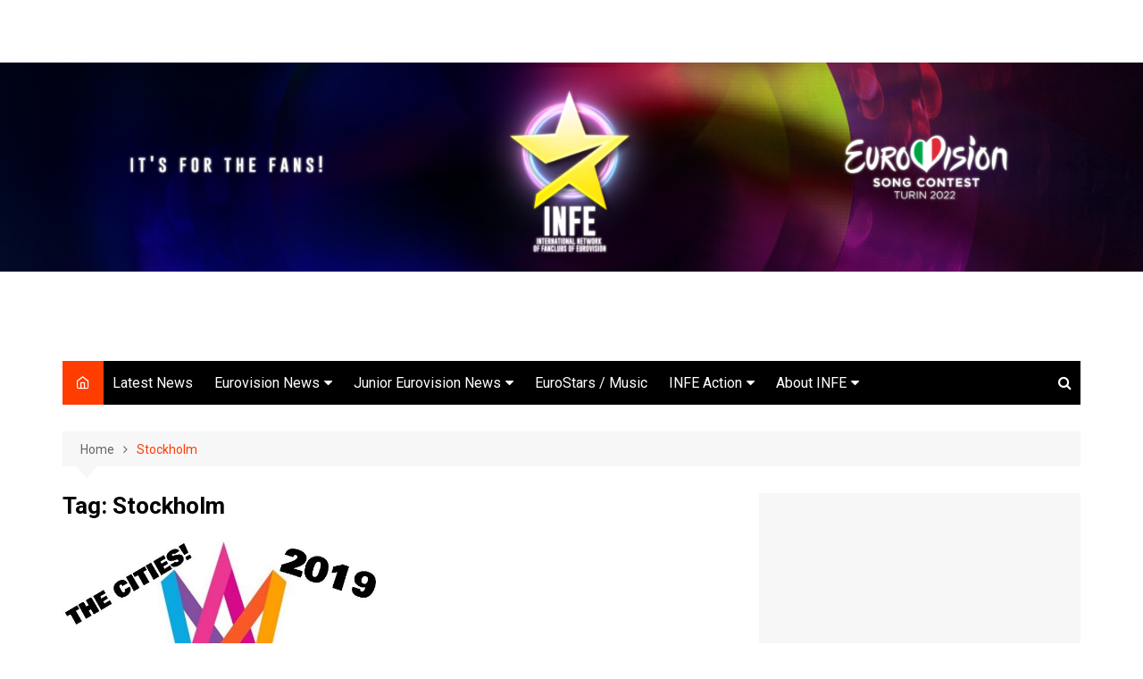

--- FILE ---
content_type: text/html; charset=UTF-8
request_url: https://infenetwork.net/tag/stockholm/
body_size: 12271
content:
		<!doctype html>
		<html lang="en-US"
	prefix="og: https://ogp.me/ns#" >
	 	<head>
		<meta charset="UTF-8">
		<meta name="viewport" content="width=device-width, initial-scale=1">
		<link rel="profile" href="http://gmpg.org/xfn/11">
		<title>Stockholm | INFE</title>

		<!-- All in One SEO 4.1.0.3 -->
		<link rel="canonical" href="https://infenetwork.net/tag/stockholm/" />
		<script type="application/ld+json" class="aioseo-schema">
			{"@context":"https:\/\/schema.org","@graph":[{"@type":"WebSite","@id":"https:\/\/infenetwork.net\/#website","url":"https:\/\/infenetwork.net\/","name":"INFE","description":"INTERNATIONAL NETWORK OF FAN CLUBS OF EUROVISION","publisher":{"@id":"https:\/\/infenetwork.net\/#organization"}},{"@type":"Organization","@id":"https:\/\/infenetwork.net\/#organization","name":"INFE","url":"https:\/\/infenetwork.net\/","logo":{"@type":"ImageObject","@id":"https:\/\/infenetwork.net\/#organizationLogo","url":"https:\/\/infenetwork.net\/wp-content\/uploads\/2021\/10\/cropped-INFE-Header-22222222222222-1.png","width":"1641","height":"300"},"image":{"@id":"https:\/\/infenetwork.net\/#organizationLogo"}},{"@type":"BreadcrumbList","@id":"https:\/\/infenetwork.net\/tag\/stockholm\/#breadcrumblist","itemListElement":[{"@type":"ListItem","@id":"https:\/\/infenetwork.net\/#listItem","position":"1","item":{"@id":"https:\/\/infenetwork.net\/#item","name":"Home","description":"Trends Latest posts","url":"https:\/\/infenetwork.net\/"},"nextItem":"https:\/\/infenetwork.net\/tag\/stockholm\/#listItem"},{"@type":"ListItem","@id":"https:\/\/infenetwork.net\/tag\/stockholm\/#listItem","position":"2","item":{"@id":"https:\/\/infenetwork.net\/tag\/stockholm\/#item","name":"Stockholm","url":"https:\/\/infenetwork.net\/tag\/stockholm\/"},"previousItem":"https:\/\/infenetwork.net\/#listItem"}]},{"@type":"CollectionPage","@id":"https:\/\/infenetwork.net\/tag\/stockholm\/#collectionpage","url":"https:\/\/infenetwork.net\/tag\/stockholm\/","name":"Stockholm | INFE","inLanguage":"en-US","isPartOf":{"@id":"https:\/\/infenetwork.net\/#website"},"breadcrumb":{"@id":"https:\/\/infenetwork.net\/tag\/stockholm\/#breadcrumblist"}}]}
		</script>
		<!-- All in One SEO -->

<link rel='dns-prefetch' href='//secure.gravatar.com' />
<link rel='dns-prefetch' href='//fonts.googleapis.com' />
<link rel='dns-prefetch' href='//s.w.org' />
<link rel='dns-prefetch' href='//v0.wordpress.com' />
<link rel="alternate" type="application/rss+xml" title="INFE  &raquo; Feed" href="https://infenetwork.net/feed/" />
<link rel="alternate" type="application/rss+xml" title="INFE  &raquo; Comments Feed" href="https://infenetwork.net/comments/feed/" />
<link rel="alternate" type="text/calendar" title="INFE  &raquo; iCal Feed" href="https://infenetwork.net/events/?ical=1" />
<link rel="alternate" type="application/rss+xml" title="INFE  &raquo; Stockholm Tag Feed" href="https://infenetwork.net/tag/stockholm/feed/" />
		<script type="text/javascript">
			window._wpemojiSettings = {"baseUrl":"https:\/\/s.w.org\/images\/core\/emoji\/13.0.1\/72x72\/","ext":".png","svgUrl":"https:\/\/s.w.org\/images\/core\/emoji\/13.0.1\/svg\/","svgExt":".svg","source":{"concatemoji":"https:\/\/infenetwork.net\/wp-includes\/js\/wp-emoji-release.min.js?ver=5.6.16"}};
			!function(e,a,t){var n,r,o,i=a.createElement("canvas"),p=i.getContext&&i.getContext("2d");function s(e,t){var a=String.fromCharCode;p.clearRect(0,0,i.width,i.height),p.fillText(a.apply(this,e),0,0);e=i.toDataURL();return p.clearRect(0,0,i.width,i.height),p.fillText(a.apply(this,t),0,0),e===i.toDataURL()}function c(e){var t=a.createElement("script");t.src=e,t.defer=t.type="text/javascript",a.getElementsByTagName("head")[0].appendChild(t)}for(o=Array("flag","emoji"),t.supports={everything:!0,everythingExceptFlag:!0},r=0;r<o.length;r++)t.supports[o[r]]=function(e){if(!p||!p.fillText)return!1;switch(p.textBaseline="top",p.font="600 32px Arial",e){case"flag":return s([127987,65039,8205,9895,65039],[127987,65039,8203,9895,65039])?!1:!s([55356,56826,55356,56819],[55356,56826,8203,55356,56819])&&!s([55356,57332,56128,56423,56128,56418,56128,56421,56128,56430,56128,56423,56128,56447],[55356,57332,8203,56128,56423,8203,56128,56418,8203,56128,56421,8203,56128,56430,8203,56128,56423,8203,56128,56447]);case"emoji":return!s([55357,56424,8205,55356,57212],[55357,56424,8203,55356,57212])}return!1}(o[r]),t.supports.everything=t.supports.everything&&t.supports[o[r]],"flag"!==o[r]&&(t.supports.everythingExceptFlag=t.supports.everythingExceptFlag&&t.supports[o[r]]);t.supports.everythingExceptFlag=t.supports.everythingExceptFlag&&!t.supports.flag,t.DOMReady=!1,t.readyCallback=function(){t.DOMReady=!0},t.supports.everything||(n=function(){t.readyCallback()},a.addEventListener?(a.addEventListener("DOMContentLoaded",n,!1),e.addEventListener("load",n,!1)):(e.attachEvent("onload",n),a.attachEvent("onreadystatechange",function(){"complete"===a.readyState&&t.readyCallback()})),(n=t.source||{}).concatemoji?c(n.concatemoji):n.wpemoji&&n.twemoji&&(c(n.twemoji),c(n.wpemoji)))}(window,document,window._wpemojiSettings);
		</script>
		<style type="text/css">
img.wp-smiley,
img.emoji {
	display: inline !important;
	border: none !important;
	box-shadow: none !important;
	height: 1em !important;
	width: 1em !important;
	margin: 0 .07em !important;
	vertical-align: -0.1em !important;
	background: none !important;
	padding: 0 !important;
}
</style>
	<style type="text/css">
.hasCountdown{text-shadow:transparent 0 1px 1px;overflow:hidden;padding:5px}
.countdown_rtl{direction:rtl}
.countdown_holding span{background-color:#ccc}
.countdown_row{clear:both;width:100%;text-align:center}
.countdown_show1 .countdown_section{width:98%}
.countdown_show2 .countdown_section{width:48%}
.countdown_show3 .countdown_section{width:32.5%}
.countdown_show4 .countdown_section{width:24.5%}
.countdown_show5 .countdown_section{width:19.5%}
.countdown_show6 .countdown_section{width:16.25%}
.countdown_show7 .countdown_section{width:14%}
.countdown_section{display:block;float:left;font-size:75%;text-align:center;margin:3px 0}
.countdown_amount{font-size:200%}
.countdown_descr{display:block;width:100%}
a.countdown_infolink{display:block;border-radius:10px;width:14px;height:13px;float:right;font-size:9px;line-height:13px;font-weight:700;text-align:center;position:relative;top:-15px;border:1px solid}
#countdown-preview{padding:10px}
#shailan-countdown-3, .shailan-countdown-3.hasCountdown{ background-color: #FFFFFF;color: #000000;border-radius:30px;margin:0px auto;} #shailan-countdown-3, .shailan-countdown-3.hasCountdown a{ color: #000000;}</style>
<link rel='stylesheet' id='tribe-common-skeleton-style-css'  href='https://infenetwork.net/wp-content/plugins/the-events-calendar/common/src/resources/css/common-skeleton.min.css?ver=4.13.0.1' type='text/css' media='all' />
<link rel='stylesheet' id='tribe-tooltip-css'  href='https://infenetwork.net/wp-content/plugins/the-events-calendar/common/src/resources/css/tooltip.min.css?ver=4.13.0.1' type='text/css' media='all' />
<link rel='stylesheet' id='wp-block-library-css'  href='https://infenetwork.net/wp-includes/css/dist/block-library/style.min.css?ver=5.6.16' type='text/css' media='all' />
<style id='wp-block-library-inline-css' type='text/css'>
.has-text-align-justify{text-align:justify;}
</style>
<link rel='stylesheet' id='wp-block-library-theme-css'  href='https://infenetwork.net/wp-includes/css/dist/block-library/theme.min.css?ver=5.6.16' type='text/css' media='all' />
<link rel='stylesheet' id='dashicons-css'  href='https://infenetwork.net/wp-includes/css/dashicons.min.css?ver=5.6.16' type='text/css' media='all' />
<link rel='stylesheet' id='bbp-default-css'  href='https://infenetwork.net/wp-content/plugins/bbpress/templates/default/css/bbpress.min.css?ver=2.6.6' type='text/css' media='all' />
<link rel='stylesheet' id='contact-form-7-css'  href='https://infenetwork.net/wp-content/plugins/contact-form-7/includes/css/styles.css?ver=5.4' type='text/css' media='all' />
<link rel='stylesheet' id='Total_Soft_Poll-css'  href='https://infenetwork.net/wp-content/plugins/poll-wp/CSS/Total-Soft-Poll-Widget.css?ver=5.6.16' type='text/css' media='all' />
<link rel='stylesheet' id='fontawesome-css-css'  href='https://infenetwork.net/wp-content/plugins/poll-wp/CSS/totalsoft.css?ver=5.6.16' type='text/css' media='all' />
<link rel='stylesheet' id='cream-magazine-style-css'  href='https://infenetwork.net/wp-content/themes/cream-magazine/style.css?ver=2.0.6' type='text/css' media='all' />
<link rel='stylesheet' id='cream-magazine-fonts-css'  href='https://fonts.googleapis.com/css?family=Roboto%3A400%2C400i%2C500%2C500i%2C700%2C700i&#038;subset=latin%2Clatin-ext&#038;ver=5.6.16' type='text/css' media='all' />
<link rel='stylesheet' id='cream-magazine-main-css'  href='https://infenetwork.net/wp-content/themes/cream-magazine/assets/dist/css/main.css?ver=2.0.6' type='text/css' media='all' />
<!-- Inline jetpack_facebook_likebox -->
<style id='jetpack_facebook_likebox-inline-css' type='text/css'>
.widget_facebook_likebox {
	overflow: hidden;
}

</style>
<link rel='stylesheet' id='universal-google-adsense-and-ads-manager-css'  href='https://infenetwork.net/wp-content/plugins/universal-google-adsense-and-ads-manager/public/assets/dist/css/ugaam-public.css?ver=1.0.6' type='text/css' media='all' />
<link rel='stylesheet' id='jetpack_css-css'  href='https://infenetwork.net/wp-content/plugins/jetpack/css/jetpack.css?ver=9.6.4' type='text/css' media='all' />
<script type='text/javascript' src='https://infenetwork.net/wp-includes/js/jquery/jquery.min.js?ver=3.5.1' id='jquery-core-js'></script>
<script type='text/javascript' src='https://infenetwork.net/wp-includes/js/jquery/jquery-migrate.min.js?ver=3.3.2' id='jquery-migrate-js'></script>
<script type='text/javascript' src='https://infenetwork.net/wp-includes/js/jquery/ui/core.min.js?ver=1.12.1' id='jquery-ui-core-js'></script>
<script type='text/javascript' id='Total_Soft_Poll-js-extra'>
/* <![CDATA[ */
var objectpoll = {"ajaxurl":"https:\/\/infenetwork.net\/wp-admin\/admin-ajax.php","nonce":"d85f37b0b9"};
/* ]]> */
</script>
<script type='text/javascript' src='https://infenetwork.net/wp-content/plugins/poll-wp/JS/Total-Soft-Poll-Widget.js?ver=5.6.16' id='Total_Soft_Poll-js'></script>
<script type='text/javascript' src='https://infenetwork.net/wp-content/plugins/universal-google-adsense-and-ads-manager/public/assets/dist/js/ugaam-public.js?ver=1.0.6' id='universal-google-adsense-and-ads-manager-js'></script>
<script type='text/javascript' src='http://infenetwork.net/wp-content/plugins/flash-gallery/js/addOnLoad.js?ver=1' id='addonload-js'></script>
<link rel="https://api.w.org/" href="https://infenetwork.net/wp-json/" /><link rel="alternate" type="application/json" href="https://infenetwork.net/wp-json/wp/v2/tags/1579" /><link rel="EditURI" type="application/rsd+xml" title="RSD" href="https://infenetwork.net/xmlrpc.php?rsd" />
<link rel="wlwmanifest" type="application/wlwmanifest+xml" href="https://infenetwork.net/wp-includes/wlwmanifest.xml" /> 
<meta name="generator" content="WordPress 5.6.16" />
			<style>
							</style>
			<meta name="tec-api-version" content="v1"><meta name="tec-api-origin" content="https://infenetwork.net"><link rel="https://theeventscalendar.com/" href="https://infenetwork.net/wp-json/tribe/events/v1/events/?tags=stockholm" /><style data-context="foundation-flickity-css">/*! Flickity v2.0.2
http://flickity.metafizzy.co
---------------------------------------------- */.flickity-enabled{position:relative}.flickity-enabled:focus{outline:0}.flickity-viewport{overflow:hidden;position:relative;height:100%}.flickity-slider{position:absolute;width:100%;height:100%}.flickity-enabled.is-draggable{-webkit-tap-highlight-color:transparent;tap-highlight-color:transparent;-webkit-user-select:none;-moz-user-select:none;-ms-user-select:none;user-select:none}.flickity-enabled.is-draggable .flickity-viewport{cursor:move;cursor:-webkit-grab;cursor:grab}.flickity-enabled.is-draggable .flickity-viewport.is-pointer-down{cursor:-webkit-grabbing;cursor:grabbing}.flickity-prev-next-button{position:absolute;top:50%;width:44px;height:44px;border:none;border-radius:50%;background:#fff;background:hsla(0,0%,100%,.75);cursor:pointer;-webkit-transform:translateY(-50%);transform:translateY(-50%)}.flickity-prev-next-button:hover{background:#fff}.flickity-prev-next-button:focus{outline:0;box-shadow:0 0 0 5px #09f}.flickity-prev-next-button:active{opacity:.6}.flickity-prev-next-button.previous{left:10px}.flickity-prev-next-button.next{right:10px}.flickity-rtl .flickity-prev-next-button.previous{left:auto;right:10px}.flickity-rtl .flickity-prev-next-button.next{right:auto;left:10px}.flickity-prev-next-button:disabled{opacity:.3;cursor:auto}.flickity-prev-next-button svg{position:absolute;left:20%;top:20%;width:60%;height:60%}.flickity-prev-next-button .arrow{fill:#333}.flickity-page-dots{position:absolute;width:100%;bottom:-25px;padding:0;margin:0;list-style:none;text-align:center;line-height:1}.flickity-rtl .flickity-page-dots{direction:rtl}.flickity-page-dots .dot{display:inline-block;width:10px;height:10px;margin:0 8px;background:#333;border-radius:50%;opacity:.25;cursor:pointer}.flickity-page-dots .dot.is-selected{opacity:1}</style><style data-context="foundation-slideout-css">.slideout-menu{position:fixed;left:0;top:0;bottom:0;right:auto;z-index:0;width:256px;overflow-y:auto;-webkit-overflow-scrolling:touch;display:none}.slideout-menu.pushit-right{left:auto;right:0}.slideout-panel{position:relative;z-index:1;will-change:transform}.slideout-open,.slideout-open .slideout-panel,.slideout-open body{overflow:hidden}.slideout-open .slideout-menu{display:block}.pushit{display:none}</style>		<style>
							a:hover {

					text-decoration: none !important;
				}
								button,
				input[type="button"],
				input[type="reset"],
				input[type="submit"],
				.primary-navigation > ul > li.home-btn,
				.cm_header_lay_three .primary-navigation > ul > li.home-btn,
				.news_ticker_wrap .ticker_head,
				#toTop,
				.section-title h2::after,
				.sidebar-widget-area .widget .widget-title h2::after,
				.footer-widget-container .widget .widget-title h2::after,
				#comments div#respond h3#reply-title::after,
				#comments h2.comments-title:after,
				.post_tags a,
				.owl-carousel .owl-nav button.owl-prev, 
				.owl-carousel .owl-nav button.owl-next,
				.cm_author_widget .author-detail-link a,
				.error_foot form input[type="submit"], 
				.widget_search form input[type="submit"],
				.header-search-container input[type="submit"],
				.trending_widget_carousel .owl-dots button.owl-dot,
				.pagination .page-numbers.current,
				.post-navigation .nav-links .nav-previous a, 
				.post-navigation .nav-links .nav-next a,
				#comments form input[type="submit"],
				footer .widget.widget_search form input[type="submit"]:hover,
				.widget_product_search .woocommerce-product-search button[type="submit"],
				.woocommerce ul.products li.product .button,
				.woocommerce .woocommerce-pagination ul.page-numbers li span.current,
				.woocommerce .product div.summary .cart button.single_add_to_cart_button,
				.woocommerce .product div.woocommerce-tabs div.panel #reviews #review_form_wrapper .comment-form p.form-submit .submit,
				.woocommerce .product section.related > h2::after,
				.woocommerce .cart .button:hover, 
				.woocommerce .cart .button:focus, 
				.woocommerce .cart input.button:hover, 
				.woocommerce .cart input.button:focus, 
				.woocommerce #respond input#submit:hover, 
				.woocommerce #respond input#submit:focus, 
				.woocommerce button.button:hover, 
				.woocommerce button.button:focus, 
				.woocommerce input.button:hover, 
				.woocommerce input.button:focus,
				.woocommerce #respond input#submit.alt:hover, 
				.woocommerce a.button.alt:hover, 
				.woocommerce button.button.alt:hover, 
				.woocommerce input.button.alt:hover,
				.woocommerce a.remove:hover,
				.woocommerce-account .woocommerce-MyAccount-navigation ul li.is-active a,
				.woocommerce a.button:hover, 
				.woocommerce a.button:focus,
				.widget_product_tag_cloud .tagcloud a:hover, 
				.widget_product_tag_cloud .tagcloud a:focus,
				.woocommerce .widget_price_filter .price_slider_wrapper .ui-slider .ui-slider-handle,
				.error_page_top_portion,
				.primary-navigation ul li a span.menu-item-description {

					background-color: #ff3d00;
				}
				

				a:hover,
				.post_title h2 a:hover,
				.post_title h2 a:focus,
				.post_meta li a:hover,
				.post_meta li a:focus,
				ul.social-icons li a[href*=".com"]:hover::before,
				.ticker_carousel .owl-nav button.owl-prev i, 
				.ticker_carousel .owl-nav button.owl-next i,
				.news_ticker_wrap .ticker_items .item a:hover,
				.news_ticker_wrap .ticker_items .item a:focus,
				.cm_banner .post_title h2 a:hover,
				.cm_banner .post_meta li a:hover,
				.cm_middle_post_widget_one .post_title h2 a:hover, 
				.cm_middle_post_widget_one .post_meta li a:hover,
				.cm_middle_post_widget_three .post_thumb .post-holder a:hover,
				.cm_middle_post_widget_three .post_thumb .post-holder a:focus,
				.cm_middle_post_widget_six .middle_widget_six_carousel .item .card .card_content a:hover, 
				.cm_middle_post_widget_six .middle_widget_six_carousel .item .card .card_content a:focus,
				.cm_post_widget_twelve .card .post-holder a:hover, 
				.cm_post_widget_twelve .card .post-holder a:focus,
				.cm_post_widget_seven .card .card_content a:hover, 
				.cm_post_widget_seven .card .card_content a:focus,
				.copyright_section a:hover,
				.footer_nav ul li a:hover,
				.breadcrumb ul li:last-child span,
				.pagination .page-numbers:hover,
				#comments ol.comment-list li article footer.comment-meta .comment-metadata span.edit-link a:hover,
				#comments ol.comment-list li article .reply a:hover,
				.social-share ul li a:hover,
				ul.social-icons li a:hover,
				ul.social-icons li a:focus,
				.woocommerce ul.products li.product a:hover,
				.woocommerce ul.products li.product .price,
				.woocommerce .woocommerce-pagination ul.page-numbers li a.page-numbers:hover,
				.woocommerce div.product p.price, 
				.woocommerce div.product span.price,
				.video_section .video_details .post_title h2 a:hover,
				.primary-navigation.dark li a:hover,
				footer .footer_inner a:hover,
				.footer-widget-container ul.post_meta li:hover span, 
				.footer-widget-container ul.post_meta li:hover a,
				ul.post_meta li a:hover,
				.cm-post-widget-two .big-card .post-holder .post_title h2 a:hover,
				.cm-post-widget-two .big-card .post_meta li a:hover,
				.copyright_section .copyrights a,
				.breadcrumb ul li a:hover, 
				.breadcrumb ul li a:hover span {

					color: #ff3d00;
				}
				
				.ticker_carousel .owl-nav button.owl-prev, 
				.ticker_carousel .owl-nav button.owl-next,
				.error_foot form input[type="submit"], 
				.widget_search form input[type="submit"],
				.pagination .page-numbers:hover,
				#comments form input[type="submit"],
				.social-share ul li a:hover,
				.header-search-container .search-form-entry,
				.widget_product_search .woocommerce-product-search button[type="submit"],
				.woocommerce .woocommerce-pagination ul.page-numbers li span.current,
				.woocommerce .woocommerce-pagination ul.page-numbers li a.page-numbers:hover,
				.woocommerce a.remove:hover,
				.ticker_carousel .owl-nav button.owl-prev:hover, 
				.ticker_carousel .owl-nav button.owl-next:hover,
				footer .widget.widget_search form input[type="submit"]:hover,
				.trending_widget_carousel .owl-dots button.owl-dot,
				.the_content blockquote,
				.widget_tag_cloud .tagcloud a:hover {

					border-color: #ff3d00;
				}
								header .mask {
					background-color: #ffffff;
				}
								header.cm-header-style-one {

					background-image: url(https://infenetwork.net/wp-content/uploads/2021/10/INFE-Header-22222222222222-1.png);
				}
								.site-description {

					color: #000000;
				}
								body {

					font-family: Roboto;
				}
								h1, 
				h2, 
				h3, 
				h4, 
				h5, 
				h6, 
				.site-title {

					font-family: Roboto;
				}
									.entry_cats ul.post-categories li a {

						background-color: #FF3D00;
					}
										.entry_cats ul.post-categories li a {

						color: #fff;
					}
										.entry_cats ul.post-categories li a:hover {

						background-color: #010101;
					}
										.entry_cats ul.post-categories li a:hover {

						color: #fff;
					}
					
				.the_content a,
				.the_content a {

					color: #FF3D00;
				}
								.the_content a:hover,
				.the_content a:hover {

					color: #010101;
				}
						</style>
				<style type="text/css">
					.site-title,
			.site-description {
				position: absolute;
				clip: rect(1px, 1px, 1px, 1px);
			}
				</style>
		<style type="text/css">.blue-message {
background: none repeat scroll 0 0 #3399ff;
    color: #ffffff;
    text-shadow: none;
    font-size: 16px;
    line-height: 24px;
    padding: 10px;
} 
.green-message {
background: none repeat scroll 0 0 #8cc14c;
    color: #ffffff;
    text-shadow: none;
    font-size: 16px;
    line-height: 24px;
    padding: 10px;
} 
.orange-message {
background: none repeat scroll 0 0 #faa732;
    color: #ffffff;
    text-shadow: none;
    font-size: 16px;
    line-height: 24px;
    padding: 10px;
} 
.red-message {
background: none repeat scroll 0 0 #da4d31;
    color: #ffffff;
    text-shadow: none;
    font-size: 16px;
    line-height: 24px;
    padding: 10px;
} 
.grey-message {
background: none repeat scroll 0 0 #53555c;
    color: #ffffff;
    text-shadow: none;
    font-size: 16px;
    line-height: 24px;
    padding: 10px;
} 
.left-block {
background: none repeat scroll 0 0px, radial-gradient(ellipse at center center, #ffffff 0%, #f2f2f2 100%) repeat scroll 0 0 rgba(0, 0, 0, 0);
    color: #8b8e97;
    padding: 10px;
    margin: 10px;
    float: left;
} 
.right-block {
background: none repeat scroll 0 0px, radial-gradient(ellipse at center center, #ffffff 0%, #f2f2f2 100%) repeat scroll 0 0 rgba(0, 0, 0, 0);
    color: #8b8e97;
    padding: 10px;
    margin: 10px;
    float: right;
} 
.blockquotes {
background: none;
    border-left: 5px solid #f1f1f1;
    color: #8B8E97;
    font-size: 16px;
    font-style: italic;
    line-height: 22px;
    padding-left: 15px;
    padding: 10px;
    width: 60%;
    float: left;
} 
</style><link rel="icon" href="https://infenetwork.net/wp-content/uploads/2018/01/26907465_1808528285838066_6332525177299848933_n-144x144.jpg" sizes="32x32" />
<link rel="icon" href="https://infenetwork.net/wp-content/uploads/2018/01/26907465_1808528285838066_6332525177299848933_n-300x300.jpg" sizes="192x192" />
<link rel="apple-touch-icon" href="https://infenetwork.net/wp-content/uploads/2018/01/26907465_1808528285838066_6332525177299848933_n-300x300.jpg" />
<meta name="msapplication-TileImage" content="https://infenetwork.net/wp-content/uploads/2018/01/26907465_1808528285838066_6332525177299848933_n-300x300.jpg" />
<style>.ios7.web-app-mode.has-fixed header{ background-color: rgba(3,122,221,.88);}</style>	</head>
 	 		<body class="archive tag tag-stockholm tag-1579 wp-custom-logo wp-embed-responsive tribe-no-js hfeed cm-mobile-content-sidebar right-sidebar">
                        <a class="skip-link screen-reader-text" href="#content">Skip to content</a>
         		<div class="page-wrapper">
 	<header class="general-header cm_header-five">
            <div class="top-header" style="background-image: url(https://infenetwork.net/wp-content/uploads/2021/10/INFE-Header-22222222222222-1.png);">
                <div class="logo-container">
             		<div class="logo">
 			<a href="https://infenetwork.net/" class="custom-logo-link" rel="home"><img width="1641" height="300" src="https://infenetwork.net/wp-content/uploads/2021/10/cropped-INFE-Header-22222222222222-1.png" class="custom-logo" alt="INFE " srcset="https://infenetwork.net/wp-content/uploads/2021/10/cropped-INFE-Header-22222222222222-1.png 1641w, https://infenetwork.net/wp-content/uploads/2021/10/cropped-INFE-Header-22222222222222-1-300x55.png 300w, https://infenetwork.net/wp-content/uploads/2021/10/cropped-INFE-Header-22222222222222-1-1024x187.png 1024w, https://infenetwork.net/wp-content/uploads/2021/10/cropped-INFE-Header-22222222222222-1-768x140.png 768w, https://infenetwork.net/wp-content/uploads/2021/10/cropped-INFE-Header-22222222222222-1-1536x281.png 1536w" sizes="(max-width: 1641px) 100vw, 1641px" /></a>        </div><!-- .logo -->
 		        </div><!-- .logo-container -->
        <div class="mask"></div><!-- .mask -->
    </div><!-- .top-header -->
    <div class="navigation-container">
        <div class="cm-container">
            <nav class="main-navigation">
                <div id="main-nav" class="primary-navigation">
                    <ul id="menu-main-menu" class=""><li class="home-btn"><a href="https://infenetwork.net/"><i class="feather icon-home" aria-hidden="true"></i></a></li><li id="menu-item-18743" class="menu-item menu-item-type-taxonomy menu-item-object-category menu-item-18743"><a href="https://infenetwork.net/category/latest-news/">Latest News</a></li>
<li id="menu-item-18737" class="menu-item menu-item-type-taxonomy menu-item-object-category menu-item-has-children menu-item-18737"><a href="https://infenetwork.net/category/eurovision-news/">Eurovision News</a>
<ul class="sub-menu">
	<li id="menu-item-19796" class="menu-item menu-item-type-taxonomy menu-item-object-category menu-item-19796"><a href="https://infenetwork.net/category/eurovision-news/eurovision-2022/">Turin 2022</a></li>
	<li id="menu-item-18736" class="menu-item menu-item-type-taxonomy menu-item-object-category menu-item-18736"><a href="https://infenetwork.net/category/eurovision-news/rotterdam-2021/">Rotterdam 2021</a></li>
	<li id="menu-item-18738" class="menu-item menu-item-type-taxonomy menu-item-object-category menu-item-18738"><a href="https://infenetwork.net/category/eurovision-news/rotterdam-2020/">Rotterdam 2020</a></li>
	<li id="menu-item-18739" class="menu-item menu-item-type-taxonomy menu-item-object-category menu-item-18739"><a href="https://infenetwork.net/category/eurovision-news/tel-aviv-2019/">Tel Aviv 2019</a></li>
	<li id="menu-item-18818" class="menu-item menu-item-type-taxonomy menu-item-object-category menu-item-18818"><a href="https://infenetwork.net/category/eurovision-news/lisbon-2018/">Lisbon 2018</a></li>
	<li id="menu-item-18817" class="menu-item menu-item-type-taxonomy menu-item-object-category menu-item-18817"><a href="https://infenetwork.net/category/eurovision-news/kyiv-2017/">Kyiv 2017</a></li>
	<li id="menu-item-18819" class="menu-item menu-item-type-taxonomy menu-item-object-category menu-item-18819"><a href="https://infenetwork.net/category/eurovision-news/stockholm-2016/">Stockholm 2016</a></li>
	<li id="menu-item-18735" class="menu-item menu-item-type-taxonomy menu-item-object-category menu-item-18735"><a href="https://infenetwork.net/category/eurovision-news/vienna-2015/">Vienna 2015</a></li>
	<li id="menu-item-18734" class="menu-item menu-item-type-taxonomy menu-item-object-category menu-item-18734"><a href="https://infenetwork.net/category/eurovision-news/copenhagen-2014/">Copenhagen 2014</a></li>
</ul>
</li>
<li id="menu-item-18741" class="menu-item menu-item-type-taxonomy menu-item-object-category menu-item-has-children menu-item-18741"><a href="https://infenetwork.net/category/junior-eurovision-news/">Junior Eurovision News</a>
<ul class="sub-menu">
	<li id="menu-item-18820" class="menu-item menu-item-type-taxonomy menu-item-object-category menu-item-18820"><a href="https://infenetwork.net/category/junior-eurovision-news/paris-2021/">Paris 2021</a></li>
	<li id="menu-item-18740" class="menu-item menu-item-type-taxonomy menu-item-object-category menu-item-18740"><a href="https://infenetwork.net/category/junior-eurovision-news/junior-warsaw-2020/">Warsaw 2020</a></li>
	<li id="menu-item-18742" class="menu-item menu-item-type-taxonomy menu-item-object-category menu-item-18742"><a href="https://infenetwork.net/category/junior-eurovision-news/junior-gliwice-2019/">Gliwice 2019</a></li>
	<li id="menu-item-18821" class="menu-item menu-item-type-taxonomy menu-item-object-category menu-item-18821"><a href="https://infenetwork.net/category/junior-eurovision-news/junior-minsk-2018/">Minsk 2018</a></li>
	<li id="menu-item-18822" class="menu-item menu-item-type-taxonomy menu-item-object-category menu-item-18822"><a href="https://infenetwork.net/category/junior-eurovision-news/junior-tbilisi-2017/">Tbilisi 2017</a></li>
</ul>
</li>
<li id="menu-item-18744" class="menu-item menu-item-type-taxonomy menu-item-object-category menu-item-18744"><a href="https://infenetwork.net/category/eurostars-music/">EuroStars / Music</a></li>
<li id="menu-item-18823" class="menu-item menu-item-type-taxonomy menu-item-object-category menu-item-has-children menu-item-18823"><a href="https://infenetwork.net/category/infe-action/">INFE Action</a>
<ul class="sub-menu">
	<li id="menu-item-18824" class="menu-item menu-item-type-taxonomy menu-item-object-category menu-item-has-children menu-item-18824"><a href="https://infenetwork.net/category/infe-action/infe-news/">INFE News</a>
	<ul class="sub-menu">
		<li id="menu-item-18841" class="menu-item menu-item-type-taxonomy menu-item-object-category menu-item-18841"><a href="https://infenetwork.net/category/infe-action/infe-news/infe-news-2021/">INFE News 2021</a></li>
		<li id="menu-item-18840" class="menu-item menu-item-type-taxonomy menu-item-object-category menu-item-18840"><a href="https://infenetwork.net/category/infe-action/infe-news/infe-news-2020/">INFE News 2020</a></li>
		<li id="menu-item-18839" class="menu-item menu-item-type-taxonomy menu-item-object-category menu-item-18839"><a href="https://infenetwork.net/category/infe-action/infe-news/infe-news-2019/">INFE News 2019</a></li>
		<li id="menu-item-18838" class="menu-item menu-item-type-taxonomy menu-item-object-category menu-item-18838"><a href="https://infenetwork.net/category/infe-action/infe-news/infe-news-2018/">INFE News 2018</a></li>
		<li id="menu-item-18837" class="menu-item menu-item-type-taxonomy menu-item-object-category menu-item-18837"><a href="https://infenetwork.net/category/infe-action/infe-news/infe-news-2017/">INFE News 2017</a></li>
	</ul>
</li>
	<li id="menu-item-18825" class="menu-item menu-item-type-taxonomy menu-item-object-category menu-item-has-children menu-item-18825"><a href="https://infenetwork.net/category/infe-action/infe-poll/">INFE Poll</a>
	<ul class="sub-menu">
		<li id="menu-item-18836" class="menu-item menu-item-type-taxonomy menu-item-object-category menu-item-18836"><a href="https://infenetwork.net/category/infe-action/infe-poll/infe-poll-2021/">INFE Poll 2021</a></li>
		<li id="menu-item-18835" class="menu-item menu-item-type-taxonomy menu-item-object-category menu-item-18835"><a href="https://infenetwork.net/category/infe-action/infe-poll/infe-poll-2020/">INFE Poll 2020</a></li>
		<li id="menu-item-18834" class="menu-item menu-item-type-taxonomy menu-item-object-category menu-item-18834"><a href="https://infenetwork.net/category/infe-action/infe-poll/infe-poll-2019/">INFE Poll 2019</a></li>
		<li id="menu-item-18833" class="menu-item menu-item-type-taxonomy menu-item-object-category menu-item-18833"><a href="https://infenetwork.net/category/infe-action/infe-poll/infe-poll-2018/">INFE Poll 2018</a></li>
		<li id="menu-item-18832" class="menu-item menu-item-type-taxonomy menu-item-object-category menu-item-18832"><a href="https://infenetwork.net/category/infe-action/infe-poll/infe-poll-2017/">INFE Poll 2017</a></li>
	</ul>
</li>
	<li id="menu-item-18826" class="menu-item menu-item-type-taxonomy menu-item-object-category menu-item-has-children menu-item-18826"><a href="https://infenetwork.net/category/infe-action/infe-vision-contest/">INFE Vision Video Contest</a>
	<ul class="sub-menu">
		<li id="menu-item-18831" class="menu-item menu-item-type-taxonomy menu-item-object-category menu-item-18831"><a href="https://infenetwork.net/category/infe-action/infe-vision-contest/infe-vision-2021/">INFE VVC 2021</a></li>
		<li id="menu-item-18830" class="menu-item menu-item-type-taxonomy menu-item-object-category menu-item-18830"><a href="https://infenetwork.net/category/infe-action/infe-vision-contest/infe-vision-2020/">INFE VVC 2020</a></li>
		<li id="menu-item-18829" class="menu-item menu-item-type-taxonomy menu-item-object-category menu-item-18829"><a href="https://infenetwork.net/category/infe-action/infe-vision-contest/infe-visioon-2019/">INFE VVC 2019</a></li>
		<li id="menu-item-18828" class="menu-item menu-item-type-taxonomy menu-item-object-category menu-item-18828"><a href="https://infenetwork.net/category/infe-action/infe-vision-contest/infe-vision-2018/">INFE VVC 2018</a></li>
		<li id="menu-item-18827" class="menu-item menu-item-type-taxonomy menu-item-object-category menu-item-18827"><a href="https://infenetwork.net/category/infe-action/infe-vision-contest/infe-vision-2017/">INFE VVC 2017</a></li>
	</ul>
</li>
</ul>
</li>
<li id="menu-item-18770" class="menu-item menu-item-type-post_type menu-item-object-page menu-item-has-children menu-item-18770"><a href="https://infenetwork.net/about-us/">About INFE</a>
<ul class="sub-menu">
	<li id="menu-item-18885" class="menu-item menu-item-type-post_type menu-item-object-page menu-item-18885"><a href="https://infenetwork.net/about-us/contact-us/">Contact Us</a></li>
	<li id="menu-item-18774" class="menu-item menu-item-type-post_type menu-item-object-page menu-item-18774"><a href="https://infenetwork.net/share-your-thoughts/">Share your thoughts</a></li>
	<li id="menu-item-18876" class="menu-item menu-item-type-post_type menu-item-object-page menu-item-18876"><a href="https://infenetwork.net/join-us/">Join Us</a></li>
</ul>
</li>
</ul>                </div><!-- #main-nav.primary-navigation -->
               <div class="header-search-container">
                <div class="search-form-entry">
                    <form role="search" class="cm-search-form" method="get" action="https://infenetwork.net/"><input type="search" name="s" placeholder="Type Here" value"" ><button type="submit" class="cm-submit-btn"><i class="feather icon-search"></i></button></form>                </div><!-- // search-form-entry -->
            </div><!-- .search-container -->
            </nav><!-- .main-navigation -->
        </div><!-- .cm-container -->
    </div><!-- .navigation-container -->
</header><!-- .general-header.cm_header-five --> 		<div id="content" class="site-content">
			<div class="cm-container">
	    <div class="inner-page-wrapper">
	        <div id="primary" class="content-area">
	            <main id="main" class="site-main">
	                <div class="cm_archive_page">
	                     			<div class="breadcrumb">
	            <nav role="navigation" aria-label="Breadcrumbs" class="breadcrumb-trail breadcrumbs" itemprop="breadcrumb"><ul class="trail-items" itemscope itemtype="http://schema.org/BreadcrumbList"><meta name="numberOfItems" content="2" /><meta name="itemListOrder" content="Ascending" /><li itemprop="itemListElement" itemscope itemtype="http://schema.org/ListItem" class="trail-item trail-begin"><a href="https://infenetwork.net/" rel="home" itemprop="item"><span itemprop="name">Home</span></a><meta itemprop="position" content="1" /></li><li itemprop="itemListElement" itemscope itemtype="http://schema.org/ListItem" class="trail-item trail-end"><a href="https://infenetwork.net/tag/stockholm" itemprop="item"><span itemprop="name">Stockholm</span></a><meta itemprop="position" content="2" /></li></ul></nav>	        </div><!-- .breadcrumb -->
 				                    <div class="archive-container">
	                    	<div class="row">
		                        <div class="cm-col-lg-8 cm-col-12 sticky_portion cm-order-1-mobile-tablet">
		                            <div class="content-entry">
		                            				                                <section class="list_page_iner">
			                                    <div class="section-title">
			                                    	<h1>Tag: <span>Stockholm</span></h1>			                                    </div><!-- .section-title -->
		                                		<div class="list_entry">
	                                                <section class="post-display-grid">
	                                                    <div class="section_inner">
	                                                        <div class="row">
	                                                            <div class="cm-col-lg-6 cm-col-md-6 cm-col-12">
	<article id="post-9454" class="grid-post-holder post-9454 post type-post status-publish format-standard has-post-thumbnail hentry category-highlights category-latest-news category-tel-aviv-2019 tag-friends-arena tag-gothenburg tag-leksand tag-lidkoping tag-malmo tag-malmo-arena tag-melodifestivalen-2019 tag-nykoping tag-nykopings-arenor-rosvalla tag-scandinavium tag-sparbanken-arena tag-stockholm tag-sweden tag-tegera-arena" >
	    <div class="card">
            				<div class="post_thumb">
						 	<a href="https://infenetwork.net/sweden-melodifestivalen-2019-dates-and-cities-revealed/">
	 		<figure class="imghover">
		 		<img width="640" height="360" src="https://infenetwork.net/wp-content/uploads/2018/09/maxresdefault_live.jpg" class="attachment-cream-magazine-thumbnail-2 size-cream-magazine-thumbnail-2 wp-post-image" alt="Sweden: Melodifestivalen 2019 dates and cities revealed." loading="lazy" srcset="https://infenetwork.net/wp-content/uploads/2018/09/maxresdefault_live.jpg 640w, https://infenetwork.net/wp-content/uploads/2018/09/maxresdefault_live-300x169.jpg 300w" sizes="(max-width: 640px) 100vw, 640px" />		 	</figure>
	 	</a>
						</div>
					        <div class="card_content">
       			                <div class="post_title">
                    <h2><a href="https://infenetwork.net/sweden-melodifestivalen-2019-dates-and-cities-revealed/">Sweden: Melodifestivalen 2019 dates and cities revealed.</a></h2>
                </div><!-- .post_title -->
                			<div class="cm-post-meta">
				<ul class="post_meta">
									            <li class="posted_date">
				            	<a href="https://infenetwork.net/sweden-melodifestivalen-2019-dates-and-cities-revealed/"><time class="entry-date published" datetime="2018-09-12T08:22:25+03:00">September 12, 2018</time></a>
				           	</li><!-- .posted_date -->
				           			        </ul><!-- .post_meta -->
		    </div><!-- .meta -->
			 
	        </div><!-- .card_content -->
	    </div><!-- .card -->
	</article><!-- #post-9454 -->
</div><!-- .col -->	                                                        </div><!-- .row -->
	                                                    </div><!-- .section_inner -->
	                                                </section><!-- .cm-post-widget-three -->
	                                            </div><!-- .list_entry -->
			                                </section><!-- .section list -->
			                                		                            </div><!-- .content-entry -->
		                        </div>
		                        <div class="cm-col-lg-4 cm-col-12 sticky_portion cm-order-2-mobile-tablet">
	<aside id="secondary" class="sidebar-widget-area">
		<div id="custom_html-3" class="widget_text widget widget_custom_html"><div class="textwidget custom-html-widget"><iframe src="https://www.facebook.com/plugins/page.php?href=https%3A%2F%2Fwww.facebook.com%2FINFENetwork%2F&tabs=timeline%2Cmessages%2Cevents&width=300&height=500&small_header=false&adapt_container_width=true&hide_cover=false&show_facepile=true&appId" width="300" height="500" style="border:none;overflow:hidden" scrolling="no" frameborder="0" allowfullscreen="true" allow="autoplay; clipboard-write; encrypted-media; picture-in-picture; web-share"></iframe></div></div><div id="text-11" class="widget widget_text"><div class="widget-title"><h2>Join Us</h2></div>			<div class="textwidget"><p><a href="https://infenetwork.net/join-us/"><img loading="lazy" class="aligncenter size-full wp-image-18898" src="http://infenetwork.net/wp-content/uploads/2021/01/infenetworklogo.jpg" alt="" width="500" height="500" srcset="https://infenetwork.net/wp-content/uploads/2021/01/infenetworklogo.jpg 500w, https://infenetwork.net/wp-content/uploads/2021/01/infenetworklogo-300x300.jpg 300w, https://infenetwork.net/wp-content/uploads/2021/01/infenetworklogo-150x150.jpg 150w, https://infenetwork.net/wp-content/uploads/2021/01/infenetworklogo-144x144.jpg 144w" sizes="(max-width: 500px) 100vw, 500px" /></a></p>
</div>
		</div><div id="custom_html-7" class="widget_text widget widget_custom_html"><div class="widget-title"><h2>INFE Partners</h2></div><div class="textwidget custom-html-widget"><ul>
<li style="padding-top: 10px;">
<a href="https://www.eurovision.tv/">EurovisionTV</a>
</li>
<li><a href="https://www.eurovision.tv"><img class="alignnone size-full wp-image-70" alt="etv" src="https://infenetwork.net/wp-content/uploads/2020/04/eurovision-2020-logo-4-1.jpg"> </a>
</li>

<li style="padding-top: 10px;">
<a href="https://www.escradio.com//">EscRadio</a>
</li>
<script type="text/javascript" src="https://www.escradio.com//_js/player.js"></script>
<li style="padding-top: 10px;">
<a href="https://www.eurofansradio.com/">EurofansRadio</a>
</li>
<li><a href="https://www.eurofansradio.com"><img class="alignnone size-full wp-image-70" alt="etv" src="https://infenetwork.net/wp-content/uploads/2020/04/EuroFansRadio_final2_Logo-infe-site.jpg" />
</a>
</li>
<li style="padding-top: 10px;">
<a href="https://www.esctoday.com/">ESCToday</a>
</li>
<li><a href="https://www.esctoday.com"><img class="alignnone size-full wp-image-70" alt="etv" src="https://infenetwork.net/wp-content/uploads/2020/04/Esctoday.jpg"> </a>
</li>
</ul></div></div>          <div id="shailan-countdown-widget-3" class="widget shailan_CountdownWidget">          <div class="widget-title"><h2>Eurovision Song Contest 2021</h2></div>
        <div id="shailan-countdown-3_1" class="shailan-countdown-3 countdown" ></div>

        
<script>
(function($){
  $(document).ready(function($) {
    var event_month = 5 - 1; 
    $('#shailan-countdown-3_1').countdown({
      until: new Date(2021, event_month, 22, 21, 00, 00, 0),
      description: 'Grand-Final',
      format: 'wdHMS',
      timezone: '+2'    }); 
  }); 
})(jQuery);
</script>
          </div>      	</aside><!-- #secondary -->
</div><!-- .col.sticky_portion -->		                    </div><!-- .row -->
	                    </div><!-- .archive-container -->
	                </div><!-- .cm_archive_page -->
	            </main><!-- #main.site-main -->
	        </div><!-- #primary.content-area -->
	    </div><!-- .inner-page-wrapper -->
	</div><!-- .cm-container -->
		</div><!-- #content.site-content -->
	 		<footer class="footer">
	        <div class="footer_inner">
	            <div class="cm-container">
 		 		<div class="row footer-widget-container">
 		        <div class="cm-col-lg-4 cm-col-12">
            <div class="blocks">
                <div id="text-13" class="widget widget_text">			<div class="textwidget"><p>Copyright <strong>INFE Network ©2021 </strong>powered by <strong><em><a href="https://themebeez.com/">Themebeez</a></em></strong></p>
</div>
		</div>            </div><!-- .blocks -->
        </div><!-- .cm-col-->
		        <div class="cm-col-lg-4 cm-col-12">
            <div class="blocks">
                            </div><!-- .blocks -->
        </div><!-- .cm-col-->
		        <div class="cm-col-lg-4 cm-col-12">
            <div class="blocks">
                <div id="cream-magazine-social-widget-7" class="widget social_widget_style_1">        <div class="widget-contents">
            <ul>
                                    <li class="fb">
                        <a href="https://www.facebook.com/INFENetwork" target="_blank"><i class="fa fa-facebook-f"></i><span>Like</span></a>
                    </li>
                                        <li class="tw">
                        <a href="https://twitter.com/infenetwork?lang=en" target="_blank"><i class="fa fa-twitter"></i><span>Follow</span></a>
                    </li>
                                        <li class="insta">
                        <a href="https://www.instagram.com/infe_network" target="_blank"><i class="fa fa-instagram"></i><span>Follow</span></a>
                    </li>
                                </ul>
        </div><!-- .widget-contents -->
        </div>            </div><!-- .blocks -->
        </div><!-- .cm-col-->
		 		</div><!-- .row -->
 		 		<div class="copyright_section">
            <div class="row">
 		 		<div class="cm-col-lg-5 cm-col-md-6 cm-col-12">
	        <div class="footer_nav">
	            	        </div><!-- .footer_nav -->
	    </div><!-- .col -->
	     			</div><!-- .row -->
        </div><!-- .copyright_section -->
 			 			</div><!-- .cm-container -->
	        </div><!-- .footer_inner -->
	    </footer><!-- .footer -->
 		 		</div><!-- .page_wrap -->
 		            <div class="backtoptop">
                <button id="toTop" class="btn btn-info">
                    <i class="fa fa-angle-up" aria-hidden="true"></i>
                </button>
            </div><!-- ./ backtoptop -->
            		<script>
		( function ( body ) {
			'use strict';
			body.className = body.className.replace( /\btribe-no-js\b/, 'tribe-js' );
		} )( document.body );
		</script>
		<!-- Powered by WPtouch: 4.3.39 --><script> /* <![CDATA[ */var tribe_l10n_datatables = {"aria":{"sort_ascending":": activate to sort column ascending","sort_descending":": activate to sort column descending"},"length_menu":"Show _MENU_ entries","empty_table":"No data available in table","info":"Showing _START_ to _END_ of _TOTAL_ entries","info_empty":"Showing 0 to 0 of 0 entries","info_filtered":"(filtered from _MAX_ total entries)","zero_records":"No matching records found","search":"Search:","all_selected_text":"All items on this page were selected. ","select_all_link":"Select all pages","clear_selection":"Clear Selection.","pagination":{"all":"All","next":"Next","previous":"Previous"},"select":{"rows":{"0":"","_":": Selected %d rows","1":": Selected 1 row"}},"datepicker":{"dayNames":["Sunday","Monday","Tuesday","Wednesday","Thursday","Friday","Saturday"],"dayNamesShort":["Sun","Mon","Tue","Wed","Thu","Fri","Sat"],"dayNamesMin":["S","M","T","W","T","F","S"],"monthNames":["January","February","March","April","May","June","July","August","September","October","November","December"],"monthNamesShort":["January","February","March","April","May","June","July","August","September","October","November","December"],"monthNamesMin":["Jan","Feb","Mar","Apr","May","Jun","Jul","Aug","Sep","Oct","Nov","Dec"],"nextText":"Next","prevText":"Prev","currentText":"Today","closeText":"Done","today":"Today","clear":"Clear"}};/* ]]> */ </script><script type='text/javascript' src='https://infenetwork.net/wp-includes/js/dist/vendor/wp-polyfill.min.js?ver=7.4.4' id='wp-polyfill-js'></script>
<script type='text/javascript' id='wp-polyfill-js-after'>
( 'fetch' in window ) || document.write( '<script src="https://infenetwork.net/wp-includes/js/dist/vendor/wp-polyfill-fetch.min.js?ver=3.0.0"></scr' + 'ipt>' );( document.contains ) || document.write( '<script src="https://infenetwork.net/wp-includes/js/dist/vendor/wp-polyfill-node-contains.min.js?ver=3.42.0"></scr' + 'ipt>' );( window.DOMRect ) || document.write( '<script src="https://infenetwork.net/wp-includes/js/dist/vendor/wp-polyfill-dom-rect.min.js?ver=3.42.0"></scr' + 'ipt>' );( window.URL && window.URL.prototype && window.URLSearchParams ) || document.write( '<script src="https://infenetwork.net/wp-includes/js/dist/vendor/wp-polyfill-url.min.js?ver=3.6.4"></scr' + 'ipt>' );( window.FormData && window.FormData.prototype.keys ) || document.write( '<script src="https://infenetwork.net/wp-includes/js/dist/vendor/wp-polyfill-formdata.min.js?ver=3.0.12"></scr' + 'ipt>' );( Element.prototype.matches && Element.prototype.closest ) || document.write( '<script src="https://infenetwork.net/wp-includes/js/dist/vendor/wp-polyfill-element-closest.min.js?ver=2.0.2"></scr' + 'ipt>' );
</script>
<script type='text/javascript' src='https://infenetwork.net/wp-includes/js/dist/i18n.min.js?ver=9e36b5da09c96c657b0297fd6f7cb1fd' id='wp-i18n-js'></script>
<script type='text/javascript' src='https://infenetwork.net/wp-includes/js/dist/vendor/lodash.min.js?ver=4.17.21' id='lodash-js'></script>
<script type='text/javascript' id='lodash-js-after'>
window.lodash = _.noConflict();
</script>
<script type='text/javascript' src='https://infenetwork.net/wp-includes/js/dist/url.min.js?ver=1b4bb2b3f526a1db366ca3147ac39562' id='wp-url-js'></script>
<script type='text/javascript' src='https://infenetwork.net/wp-includes/js/dist/hooks.min.js?ver=d0d9f43e03080e6ace9a3dabbd5f9eee' id='wp-hooks-js'></script>
<script type='text/javascript' id='wp-api-fetch-js-translations'>
( function( domain, translations ) {
	var localeData = translations.locale_data[ domain ] || translations.locale_data.messages;
	localeData[""].domain = domain;
	wp.i18n.setLocaleData( localeData, domain );
} )( "default", { "locale_data": { "messages": { "": {} } } } );
</script>
<script type='text/javascript' src='https://infenetwork.net/wp-includes/js/dist/api-fetch.min.js?ver=c207d2d188ba8bf763f7acd50b7fd5a9' id='wp-api-fetch-js'></script>
<script type='text/javascript' id='wp-api-fetch-js-after'>
wp.apiFetch.use( wp.apiFetch.createRootURLMiddleware( "https://infenetwork.net/wp-json/" ) );
wp.apiFetch.nonceMiddleware = wp.apiFetch.createNonceMiddleware( "122bae31a1" );
wp.apiFetch.use( wp.apiFetch.nonceMiddleware );
wp.apiFetch.use( wp.apiFetch.mediaUploadMiddleware );
wp.apiFetch.nonceEndpoint = "https://infenetwork.net/wp-admin/admin-ajax.php?action=rest-nonce";
</script>
<script type='text/javascript' id='contact-form-7-js-extra'>
/* <![CDATA[ */
var wpcf7 = [];
/* ]]> */
</script>
<script type='text/javascript' src='https://infenetwork.net/wp-content/plugins/contact-form-7/includes/js/index.js?ver=5.4' id='contact-form-7-js'></script>
<script type='text/javascript' id='cream-magazine-bundle-js-extra'>
/* <![CDATA[ */
var cream_magazine_script_obj = {"show_search_icon":"1","show_news_ticker":"1","show_banner_slider":"1","show_to_top_btn":"1","enable_image_lazy_load":"","enable_sticky_sidebar":"1","enable_sticky_menu_section":"1"};
/* ]]> */
</script>
<script type='text/javascript' src='https://infenetwork.net/wp-content/themes/cream-magazine/assets/dist/js/bundle.min.js?ver=2.0.6' id='cream-magazine-bundle-js'></script>
<script type='text/javascript' id='jetpack-facebook-embed-js-extra'>
/* <![CDATA[ */
var jpfbembed = {"appid":"249643311490","locale":"en_US"};
/* ]]> */
</script>
<script type='text/javascript' src='https://infenetwork.net/wp-content/plugins/jetpack/_inc/build/facebook-embed.min.js' id='jetpack-facebook-embed-js'></script>
<script type='text/javascript' src='https://infenetwork.net/wp-content/plugins/jetpack/_inc/build/twitter-timeline.min.js?ver=4.0.0' id='jetpack-twitter-timeline-js'></script>
<script type='text/javascript' src='https://infenetwork.net/wp-content/plugins/wordpress-countdown-widget/js/jquery.countdown.min.js?ver=1.0' id='countdown-js'></script>
<script type='text/javascript' src='https://infenetwork.net/wp-includes/js/wp-embed.min.js?ver=5.6.16' id='wp-embed-js'></script>
<script src='https://stats.wp.com/e-202604.js' defer></script>
<script>
	_stq = window._stq || [];
	_stq.push([ 'view', {v:'ext',j:'1:9.6.4',blog:'63233743',post:'0',tz:'2',srv:'infenetwork.net'} ]);
	_stq.push([ 'clickTrackerInit', '63233743', '0' ]);
</script>

<script>(function($) {
  $.countdown.regional['custom'] = {
    labels: [
      'Years', 
      'Months', 
      'Weeks', 
      'Days', 
      'Hours', 
      'Minutes', 
      'Seconds'
      ], 
    labels1: [
      'Year', 
      'Month', 
      'Week', 
      'Day', 
      'Hour', 
      'Minute', 
      'Second'
    ], 
    compactLabels: ['y', 'a', 'h', 'g'], 
    whichLabels: null, 
    timeSeparator: ':', 
    isRTL: false
  }; 
  $.countdown.setDefaults($.countdown.regional['custom']); 
})(jQuery);
</script>
            </body>
        </html>
    	